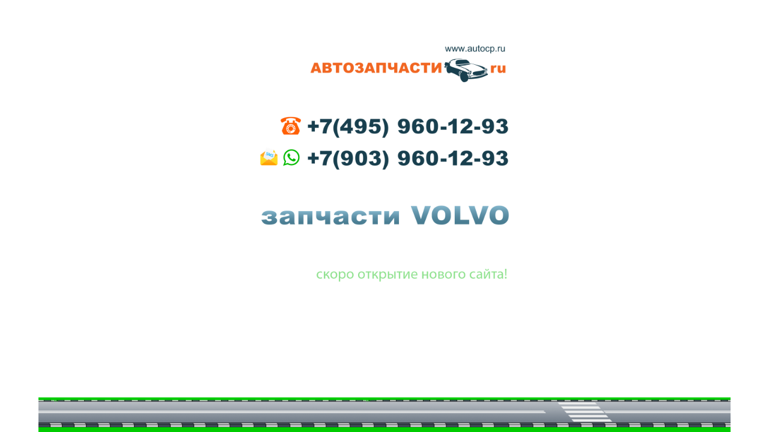

--- FILE ---
content_type: text/html
request_url: http://anarkh.ru/
body_size: 182
content:
<html>
<head>
<style>
div {
  position:absolute;
  top:0px;
  right:0px;
  bottom:0px;
  left:0px;
  background:url("mainpage.png") no-repeat center;
  background-size: contain;
}
</style>
</head>
<body>
<div></div>
</body>
</html>
